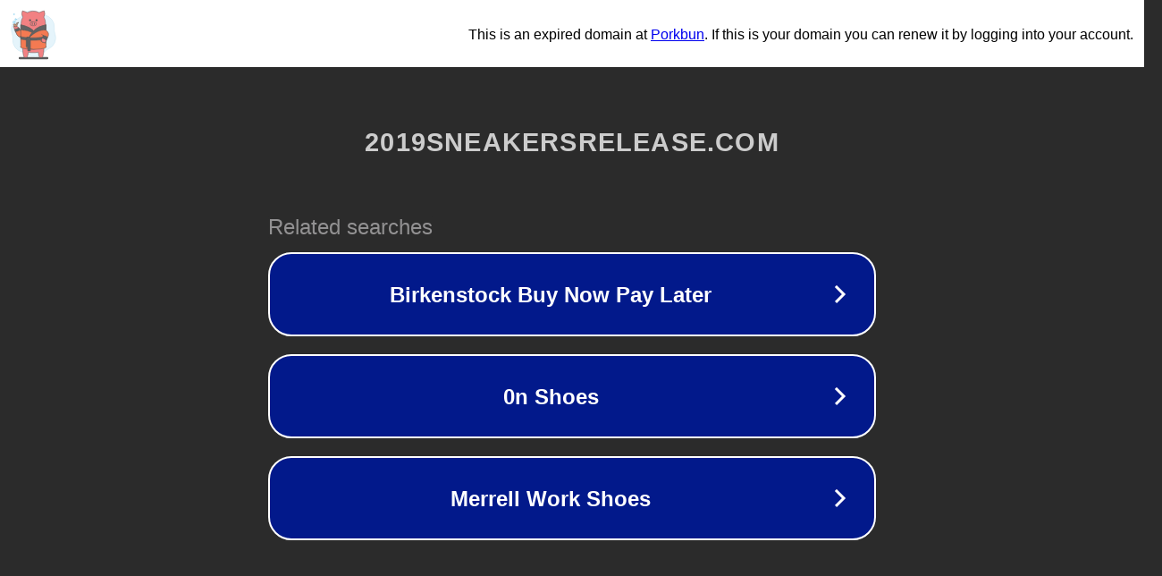

--- FILE ---
content_type: text/html; charset=utf-8
request_url: https://www.2019sneakersrelease.com/article/15328085/
body_size: 1102
content:
<!doctype html>
<html data-adblockkey="MFwwDQYJKoZIhvcNAQEBBQADSwAwSAJBANDrp2lz7AOmADaN8tA50LsWcjLFyQFcb/P2Txc58oYOeILb3vBw7J6f4pamkAQVSQuqYsKx3YzdUHCvbVZvFUsCAwEAAQ==_wPmyErDUcd1k13ckDN1zSk8uYPn2xja1yh6VAKoJfOYnQfWHyGara9noif955laavfn9uxoOszICzs5Nzy7QfQ==" lang="en" style="background: #2B2B2B;">
<head>
    <meta charset="utf-8">
    <meta name="viewport" content="width=device-width, initial-scale=1">
    <link rel="icon" href="[data-uri]">
    <link rel="preconnect" href="https://www.google.com" crossorigin>
</head>
<body>
<div id="target" style="opacity: 0"></div>
<script>window.park = "[base64]";</script>
<script src="/buNqqHZiY.js"></script>
</body>
</html>
